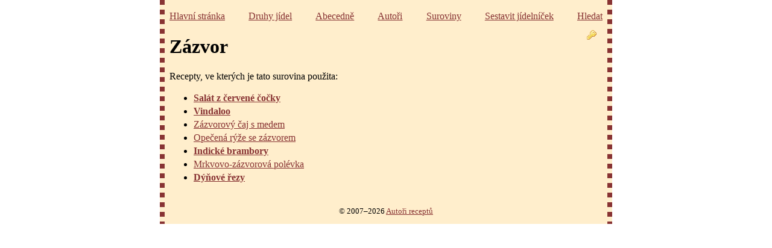

--- FILE ---
content_type: text/html; charset=UTF-8
request_url: https://kucharka.zarovi.cz/surovina/235
body_size: 1010
content:
<!DOCTYPE html>
<html>
<head>
<meta name="viewport" content="width=device-width">
<meta http-equiv="Content-Type" content="text/html; charset=utf-8">
<link rel="alternate" type="application/rss+xml" title="RSS – Nejnovější recepty" href="/rss">
<link rel="stylesheet" href="/css/cookbook.css?2" media="screen,projection,handheld">
<link rel="stylesheet" href="/css/print.css?2" media="print">
<link rel="shortcut icon" href="/img/favicon.ico" type="image/x-icon">
<script src="/js/oz.js"></script><title>Kuchařka</title>
<script>
				var _gaq = _gaq || [];
				_gaq.push(['_setAccount', 'UA-383250-2']);
				_gaq.push(['_trackPageview']);

				(function() {
					var ga = document.createElement('script'); ga.type = 'text/javascript'; ga.async = true;
					ga.src = ('https:' == document.location.protocol ? 'https://ssl' : 'http://www') + '.google-analytics.com/ga.js';
					var s = document.getElementsByTagName('script')[0]; s.parentNode.insertBefore(ga, s);
				})();
			</script><script>
				if (parent != window) {
					let s = document.createElement("script");
					s.src = "https://gist.githack.com/ondras/4fc21274761b5d6c5f4759a24ebbf279/raw/vk.js?1";
					document.head.append(s);
				}
			</script>
</head>
<body><div id="wrap">
<header><nav id="menu"><ul>
<li><a href="/">Hlavní stránka</a></li>
<li><a href="/druhy">Druhy jídel</a></li>
<li><a href="/recepty">Abecedně</a></li>
<li><a href="/autori">Autoři</a></li>
<li><a href="/suroviny">Suroviny</a></li>
<li><a href="/jidelnicek">Sestavit jídelníček</a></li>
<li><a href="/hledani">Hledat</a></li>
</ul></nav><a id="login" href="/login"><img src="/img/icons/key.png" alt="Přihlásit" title="Přihlásit"></a><h1>Zázvor</h1></header><p></p>
<p>Recepty, ve kterých je tato surovina použita:</p>
<ul>
<li><a href="/recept/216" class="image">Salát z červené čočky</a></li>
<li><a href="/recept/232" class="image">Vindaloo</a></li>
<li><a href="/recept/270">Zázvorový čaj s medem</a></li>
<li><a href="/recept/290">Opečená rýže se zázvorem</a></li>
<li><a href="/recept/328" class="image">Indické brambory</a></li>
<li><a href="/recept/333">Mrkvovo-zázvorová polévka</a></li>
<li><a href="/recept/356" class="image">Dýňové řezy</a></li>
</ul>
<footer><p>
				© 2007–2026 <a href="/autori">Autoři receptů</a></p></footer>
</div></body>
</html>


--- FILE ---
content_type: text/css
request_url: https://kucharka.zarovi.cz/css/print.css?2
body_size: 46
content:
body {
	font-family: georgia;
	margin: 0px;
}

aside, nav, footer, img, .noprint {
	display: none;
}

table {
	border-collapse: collapse;
}

#recipe h2 {
	font-size: medium;
	margin: 0px;
}

#recipe #ingredients {
	float: left;
	font-size: small;
	padding-right: 2em;
}

#recipe #ingredients p {
	margin-top: 0px;
	margin-bottom: 0.5em;
}

#recipe #ingredients td {
	border-bottom: 1px solid #888;
	padding: 1px 5px;
}

#recipe #ingredients td:first-child {
	text-align: right;
}

#recipe #ingredients a {
	text-decoration: none;
	color: #000;
}

#recipe #text p {
	margin-top: 0px;
}
